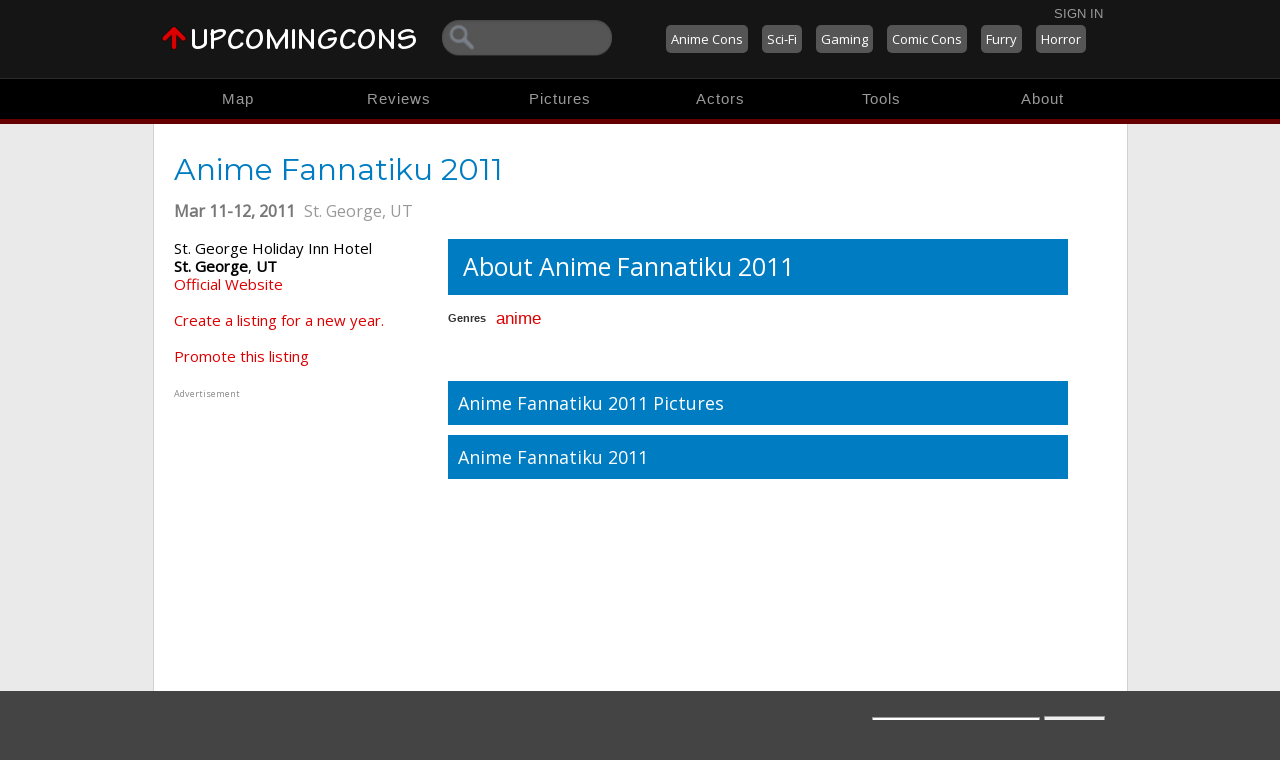

--- FILE ---
content_type: text/html; charset=utf-8
request_url: https://upcomingcons.com/upcomingcons/2002-Anime-Fannatiku
body_size: 3535
content:
<!DOCTYPE html>

<html lang="en">
<head>
  <title>Anime Fannatiku 2011 - Anime Convention</title>
  <meta name='description' content='UpcomingCons.com is your complete resource for anime conventions, game conventions, science-fiction, and comics.'>
  <meta name="keywords" content="anime cons, anime conventions, sci-fi, science fiction cons, game conventions, upcoming conventions, upcoming cons">

  <meta name="verify-v1" content="cqfB+LigUZgrWC5dXn6FEaI6ZVs+EhJdVsokfkrQiwU=" >
  <meta name="HandheldFriendly" content="true" />
  <meta name="viewport" content="width=device-width, height=device-height, user-scalable=no" />
  <link rel="icon" type="image/png" href="https://i.ani.me/0106/4910/favicon.png" />
  <link href='//fonts.googleapis.com/css?family=Montserrat|Open+Sans:400&display=swap' rel='stylesheet' type='text/css'>

  <link rel="stylesheet" media="all" href="/xcss/1740260395.css" />
  <link rel="stylesheet" href="/assets/application-0860b44a8172a0865024c294eb3484bb265d25b58347ccd3bd1b5a30814836e5.css" media="all" />
  
  <script>function when_ready(r){__wr.push(r)}function wr2(){for(;__wr.length>0;)__wr.shift()();__wr3()}var __wr=[],__wr3=function(){var r=setInterval(function(){"undefined"!=typeof $&&(clearInterval(r),wr2())},100)};__wr3();window.Application = {};</script>
<script type="importmap" data-turbo-track="reload">{
  "imports": {
    "application": "/assets/application-6f0a12b82e07be1b00dd3d9774262bc444624e73ba056e66e1996365dd2ec947.js",
    "jquery": "https://ga.jspm.io/npm:jquery@3.6.3/dist/jquery.js",
    "@rails/ujs": "https://ga.jspm.io/npm:@rails/ujs@7.0.4-2/lib/assets/compiled/rails-ujs.js",
    "openai": "/assets/openai-d96a77f70791818d38e58870e516949808dd360e21d40bf69cdcb2c70ba130b2.js",
    "controllers/application": "/assets/controllers/application-1f7f6552a75f6aa0e5c2bfaadea1dec2df65ac8c840d9a6be11d736756d6d442.js",
    "controllers": "/assets/controllers/index-eb07a2a8fa2c725aad476d957ca5d32143ac16f2ccae2831b59434ce29870731.js"
  }
}</script>
<link rel="modulepreload" href="/assets/application-6f0a12b82e07be1b00dd3d9774262bc444624e73ba056e66e1996365dd2ec947.js">
<script src="/assets/es-module-shims.min-4ca9b3dd5e434131e3bb4b0c1d7dff3bfd4035672a5086deec6f73979a49be73.js" async="async" data-turbo-track="reload"></script>
<script type="module">import "application"</script>
</head>
<body class="">
<div id="fb-root"></div>
<script>(function(d, s, id) {
  var js, fjs = d.getElementsByTagName(s)[0];
  if (d.getElementById(id)) return;
  js = d.createElement(s); js.id = id;
  js.src = "//connect.facebook.net/en_US/sdk.js#xfbml=1&version=v2.7&appId=293575634042367";
  fjs.parentNode.insertBefore(js, fjs);
}(document, 'script', 'facebook-jssdk'));</script>



<div id="top13head_wrap"><div id="top13head">
  <a href="/" id="navlogo"><img src="https://i.ani.me/0106/8315/upcomingcons-2.png" alt="UpcomingCons.com"></a>
  <div id="search"><form action="/upcomingcons/search"><input name="q" class="q" type="text"></form></div>
  <div class="toplogin"><a href="/login">Sign In</a></div>

  <div class="toptypes">
    <a href="/anime-cons">Anime Cons</a>
    <a href="/science-fiction-conventions">Sci-Fi</a>
    <a href="/gaming-conventions">Gaming</a>
    <a href="/comic-conventions">Comic Cons</a>
    <a href="/furry-conventions">Furry</a>
    <a href="/horror-conventions">Horror</a>
  </div>
  <div class="cons_near"></div>

</div></div>

<div id="top13nav_wrap"><div id="top13nav">
  <a href="/map">Map</a>
  <a href="/reports">Reviews</a>
  <a href="/pics">Pictures</a>
  <a href="/encyclopedias">Actors</a>
  <a href="/manage">Tools</a>
  <a href="/about">About</a>
</div></div>
<div id="top13redbar"></div>

<div id="contentwrapper">
  <div id="adsmagic"><a href="https://animemidwest.com"></a></div>
  <div id="someouter" class="no_somewrap">

    <div id="contentouter">

      <p class="flashp"></p>
      <div id="edit_div"></div>

      <div id="content" class="content">


        
        




        <div id="upcomingcon_2002" class="con conpage" itemscope itemtype="http://schema.org/Event">
<h1 itemprop="name">Anime Fannatiku 2011</h1>
<div id="dates_location">
  <div class="dates">
    Mar 11-12, 2011
    <meta itemprop="startDate" content="2011-03-11" />
    <meta itemprop="endDate" content="2011-03-12" />
  </div>
  <div class="location">
      St. George, UT
  </div>
  <div class="fb"><div class="fb-like" data-send="true" data-layout="button_count" data-width="50" data-show-faces="false" data-font="arial"></div></div>
</div>
<div class="tagline"></div>

<div id="essential" class="con_essential">
<div id="complete_location" itemprop="location" itemscope itemtype="http://schema.org/Place">
  <div itemprop="name">St. George Holiday Inn Hotel</div>
  <div itemprop="address" itemscope itemtype="http://schema.org/PostalAddress">
  <div>
        <b itemprop="addressLocality">St. George</b>,
      <b itemprop="addressRegion">UT</b>
  </div>
  </div>
</div>
<div><a href="http://animefannatiku.com/">Official Website</a></div>





<p><a href="/upcomingcons/new">Create a listing for a new year.</a></p>
<div>
<div><a href="/upcomingcons/2002-Anime-Fannatiku/promote">Promote this listing</a></div>
</div>
<div class="bblock">
<div class="adspace">Advertisement</div>
<script type="text/javascript"><!--
google_ad_client = "pub-9245378853208256";
/* UC on Con */
google_ad_slot = "3515434283";
google_ad_width = 250;
google_ad_height = 250;
//-->
</script>
<script type="text/javascript"
src="//pagead2.googlesyndication.com/pagead/show_ads.js">
</script>
</div>



</div>

  <div id="colorful" class="colorful">
    <div id="main_content">

      <div class="con_details">
        <h2 class="about_con">About Anime Fannatiku 2011</h2>
          <div class="concategories">
            <div id="con_categories_head">Genres</div>
            <div class="concategories concategories_2002">
    <a href="/anime-cons">anime</a>
</div>
          </div>

        <div>
        </div>

          <div id="next_prev">
            <div id="next">
            </div>

            <div id="prev">
            </div>
          </div>

      </div>


        <a class="bold" href="/upcomingcons/2002-Anime-Fannatiku/pictures">Anime Fannatiku 2011 Pictures</a>

      
      
      <div id="encyclopediahits_guests">
        
      </div>








          <a class="bold" href="/upcomingcons/2002-Anime-Fannatiku">Anime Fannatiku 2011</a>




      <!--<div><span class="bold">Convention Statistics</span></div>-->


      <div class="con_type_size">
</div>


    </div>
  </div>
</div>




        </div>




        <div class="clear"></div>
      </div>

      <div class="clear"></div>


    </div></div>

  <div id="bottom">
    <div id="bottom_search"><div class="search"><form action="/upcomingcons/search"><input type="text" name="q" class="con_myq"> <input type="submit" value="Search" class="search"></form></div></div>
    <div id="footer">
      <ul>
        <li><span>Conventions</span><ul>
          <li><a href="/anime-cons">Anime Cons</a></li>
          <li><a href="/science-fiction-conventions">Sci-Fi Cons</a></li>
          <li><a href="/comic-conventions">Comic Cons</a></li>
          <li><a href="/gaming-conventions">Gaming Cons</a></li>
          <li><a href="/furry-conventions">Furry Cons</a></li>
          <li><a href="/horror-conventions">Horror Cons</a></li>
          <li><a href="/literature-conventions">Literature Cons</a></li>
          <li><a href="/technology-conventions">Tech Cons</a></li>
          <li><a href="/past-conventions">Past Cons</a></li>
          <li><a href="/upcomingcons/new">Add A Convention</a></li>
        </ul></li>
        <li><span>Community</span><ul>
          <li><a href="/community">Members</a></li>
          <!--<li><a href="/topics">Forums</a></li>-->
          <li><a href="/pics">Pictures</a></li>
          <li><a href="https://www.facebook.com/upcomingcons.com">Facebook</a></li>
          <li><a href="https://www.youtube.com/UpcomingCons">YouTube</a></li>
        </ul></li>
        <li><span>Resources</span><ul>
          <li><a href="/map">Convention Map</a></li>
          <li><a href="/encyclopedias/1-Concyclopedia">Concyclopedia</a></li>
          <li><a href="/community">Cosplay Sharing</a></li>
          <li><a href="/guides">Guides</a></li>
          <li><a href="/reports">Reports</a></li>
          <li><a href="/links">Link To Us</a></li>
        </ul></li>
        <li><span>UpcomingCons.com</span><ul>
          <li><a href="/about">About Us</a></li>
          <li><a href="/advertising">Advertising</a></li>
          <li><a href="/terms">Terms and Conditions</a></li>
<!--          <li><a href="/contact">Contact Us</a></li>-->
<!--          <li><a href="/staff">Staff List</a></li>-->
          <li><a href="/upcomingcons/new">Add Convention</a></li>
        </ul></li>

      </ul>
    </div>
    <div class="clear"></div>

    <div id="copyright">By viewing this website you agree to our <a href="/terms">terms and conditions</a> and <a href="https://ani.me/privacy" rel="nofollow" target="_blank">privacy policy</a>. <small>Copyright (c) 2009 - 2026 UpcomingCons.com</small></div>
  </div>
  <script>
    (function(i,s,o,g,r,a,m){i['GoogleAnalyticsObject']=r;i[r]=i[r]||function(){
      (i[r].q=i[r].q||[]).push(arguments)},i[r].l=1*new Date();a=s.createElement(o),
      m=s.getElementsByTagName(o)[0];a.async=1;a.src=g;m.parentNode.insertBefore(a,m)
    })(window,document,'script','//www.google-analytics.com/analytics.js','ga');

    ga('create', 'UA-516622-38', 'upcomingcons.com');
    ga('send', 'pageview');

  </script>
  <script type="text/javascript">var infolinks_pid = 3221021;var infolinks_wsid = 3;</script>
    <script type="text/javascript" src="//resources.infolinks.com/js/infolinks_main.js"></script>

</div>
<script src="https://defendium.com/protect.min.js" async></script></body></html>

--- FILE ---
content_type: text/html; charset=utf-8
request_url: https://www.google.com/recaptcha/api2/aframe
body_size: 268
content:
<!DOCTYPE HTML><html><head><meta http-equiv="content-type" content="text/html; charset=UTF-8"></head><body><script nonce="MCvPPTWM_xNllK1yaU12FA">/** Anti-fraud and anti-abuse applications only. See google.com/recaptcha */ try{var clients={'sodar':'https://pagead2.googlesyndication.com/pagead/sodar?'};window.addEventListener("message",function(a){try{if(a.source===window.parent){var b=JSON.parse(a.data);var c=clients[b['id']];if(c){var d=document.createElement('img');d.src=c+b['params']+'&rc='+(localStorage.getItem("rc::a")?sessionStorage.getItem("rc::b"):"");window.document.body.appendChild(d);sessionStorage.setItem("rc::e",parseInt(sessionStorage.getItem("rc::e")||0)+1);localStorage.setItem("rc::h",'1769377025559');}}}catch(b){}});window.parent.postMessage("_grecaptcha_ready", "*");}catch(b){}</script></body></html>

--- FILE ---
content_type: application/javascript
request_url: https://upcomingcons.com/assets/controllers/index-eb07a2a8fa2c725aad476d957ca5d32143ac16f2ccae2831b59434ce29870731.js
body_size: 142
content:
// Import and register all your controllers from the importmap under controllers/*

// import { application } from "controllers/application";
